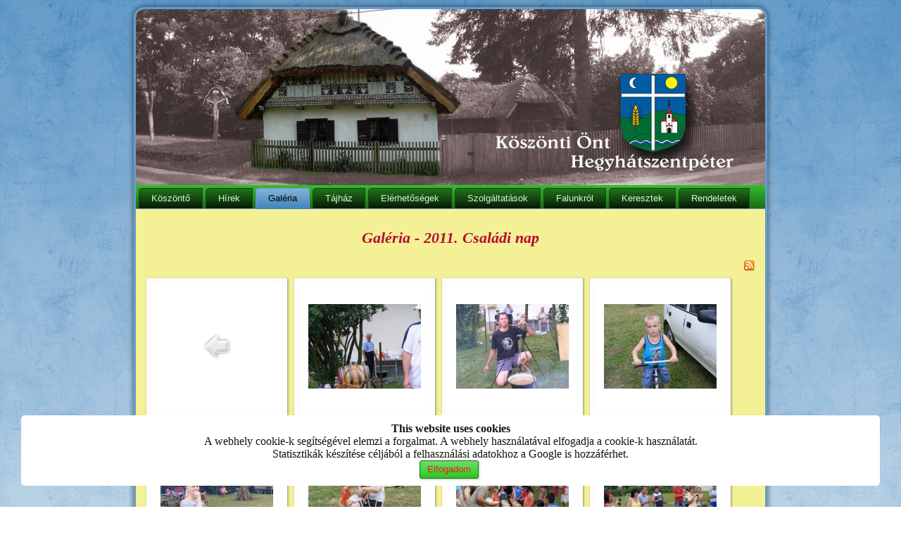

--- FILE ---
content_type: text/html; charset=utf-8
request_url: http://hegyhatszentpeter.hu/index.php/kepgaleria/category/12-2011-csaladi-nap
body_size: 5103
content:
<!DOCTYPE html>
<html dir="ltr" lang="hu-hu">

<head>
    <base href="http://hegyhatszentpeter.hu/index.php/kepgaleria/category/12-2011-csaladi-nap" />
	<meta http-equiv="content-type" content="text/html; charset=utf-8" />
	<meta name="generator" content="Joomla! - Open Source Content Management" />
	<title>Galéria</title>
	<link href="/media/com_phocagallery/css/main/phocagallery.css" rel="stylesheet" type="text/css" />
	<link href="/media/com_phocagallery/css/main/rating.css" rel="stylesheet" type="text/css" />
	<link href="/media/com_phocagallery/css/custom/default.css" rel="stylesheet" type="text/css" />
	<link href="/media/system/css/modal.css?6adc39f09c5cf91185e05648c416830c" rel="stylesheet" type="text/css" />
	<link href="/media/com_phocagallery/js/boxplus/css/boxplus.css" rel="stylesheet" type="text/css" />
	<link href="/media/com_phocagallery/js/boxplus/css/boxplus.lightsquare.css" rel="stylesheet" type="text/css" title="boxplus-lightsquare" />
	<link href="http://hegyhatszentpeter.hu/plugins/system/fmalertcookies/assets/css/bootstrap.min.css" rel="stylesheet" type="text/css" />
	<link href="http://hegyhatszentpeter.hu/plugins/system/fmalertcookies/assets/css/custom.css" rel="stylesheet" type="text/css" />
	<script type="application/json" class="joomla-script-options new">{"csrf.token":"a029dcf58e1fa9816424a5acfa55e8d3","system.paths":{"root":"","base":""}}</script>
	<script src="/media/system/js/mootools-core.js?6adc39f09c5cf91185e05648c416830c" type="text/javascript"></script>
	<script src="/media/system/js/core.js?6adc39f09c5cf91185e05648c416830c" type="text/javascript"></script>
	<script src="/media/system/js/mootools-more.js?6adc39f09c5cf91185e05648c416830c" type="text/javascript"></script>
	<script src="/media/system/js/modal.js?6adc39f09c5cf91185e05648c416830c" type="text/javascript"></script>
	<script src="/media/jui/js/jquery.min.js?6adc39f09c5cf91185e05648c416830c" type="text/javascript"></script>
	<script src="/media/jui/js/jquery-noconflict.js?6adc39f09c5cf91185e05648c416830c" type="text/javascript"></script>
	<script src="/media/jui/js/jquery-migrate.min.js?6adc39f09c5cf91185e05648c416830c" type="text/javascript"></script>
	<script src="/media/com_phocagallery/js/boxplus/boxplus.js" type="text/javascript"></script>
	<script src="/media/com_phocagallery/js/boxplus/boxplus.lang.js?lang=hu-HU" type="text/javascript"></script>
	<script src="/media/jui/js/bootstrap.min.js?6adc39f09c5cf91185e05648c416830c" type="text/javascript"></script>
	<script type="text/javascript">

		jQuery(function($) {
			SqueezeBox.initialize({});
			initSqueezeBox();
			$(document).on('subform-row-add', initSqueezeBox);

			function initSqueezeBox(event, container)
			{
				SqueezeBox.assign($(container || document).find('a.pg-modal-button').get(), {
					parse: 'rel'
				});
			}
		});

		window.jModalClose = function () {
			SqueezeBox.close();
		};

		// Add extra modal close functionality for tinyMCE-based editors
		document.onreadystatechange = function () {
			if (document.readyState == 'interactive' && typeof tinyMCE != 'undefined' && tinyMCE)
			{
				if (typeof window.jModalClose_no_tinyMCE === 'undefined')
				{
					window.jModalClose_no_tinyMCE = typeof(jModalClose) == 'function'  ?  jModalClose  :  false;

					jModalClose = function () {
						if (window.jModalClose_no_tinyMCE) window.jModalClose_no_tinyMCE.apply(this, arguments);
						tinyMCE.activeEditor.windowManager.close();
					};
				}

				if (typeof window.SqueezeBoxClose_no_tinyMCE === 'undefined')
				{
					if (typeof(SqueezeBox) == 'undefined')  SqueezeBox = {};
					window.SqueezeBoxClose_no_tinyMCE = typeof(SqueezeBox.close) == 'function'  ?  SqueezeBox.close  :  false;

					SqueezeBox.close = function () {
						if (window.SqueezeBoxClose_no_tinyMCE)  window.SqueezeBoxClose_no_tinyMCE.apply(this, arguments);
						tinyMCE.activeEditor.windowManager.close();
					};
				}
			}
		};
		window.addEvent("domready", function () {new boxplus($$("a.phocagallerycboxplus"),{"theme":"lightsquare","autocenter":1,"autofit":1,"slideshow":0,"loop":0,"captions":"none","thumbs":"inside","width":680,"height":560,"duration":250,"transition":"linear","contextmenu":1, phocamethod:1});new boxplus($$("a.phocagallerycboxplusi"),{"theme":"lightsquare","autocenter":1,"autofit":1,"slideshow":0,"loop":0,"captions":"none","thumbs":"hide","width":680,"height":560,"duration":250,"transition":"linear","contextmenu":1, phocamethod:1});new boxplus($$("a.phocagallerycboxpluso"),{"theme":"lightsquare","autocenter":1,"autofit": false,"slideshow": false,"loop":false,"captions":"none","thumbs":"hide","width":680,"height":560,"duration":0,"transition":"linear","contextmenu":false, phocamethod:2});});jQuery(function($){ initTooltips(); $("body").on("subform-row-add", initTooltips); function initTooltips (event, container) { container = container || document;$(container).find(".hasTooltip").tooltip({"html": true,"container": "body"});} });
	</script>
	<!--[if lt IE 9]><link rel="stylesheet" href="/media/com_phocagallery/js/boxplus/css/boxplus.ie8.css" type="text/css" /><![endif]-->
	<!--[if lt IE 8]><link rel="stylesheet" href="/media/com_phocagallery/js/boxplus/css/boxplus.ie7.css" type="text/css" /><![endif]-->
	<style type="text/css">
#phocagallery img {
   max-width: none;

}

#phocagallery {
   margin: 0 auto; text-align: center;
}

#pg-msnr-container {
   margin: 0 auto;
}
.pg-cv-box {
   height: 180px;
   width: 180px;
}
.pg-cv-box-stat {
   height: 200px;
   width: 180px;
}
.pg-cv-box-img {
   height: 180px;
   width: 180px;
}
</style>

    <link rel="stylesheet" href="/templates/system/css/system.css" />
    <link rel="stylesheet" href="/templates/system/css/general.css" />

    <!-- Created by Artisteer v4.3.0.60745 -->
    
    
    <meta name="viewport" content="initial-scale = 1.0, maximum-scale = 1.0, user-scalable = no, width = device-width" />

    <!--[if lt IE 9]><script src="https://html5shiv.googlecode.com/svn/trunk/html5.js"></script><![endif]-->
    <link rel="stylesheet" href="/templates/hszentpeter/css/template.css" media="screen" type="text/css" />
    <!--[if lte IE 7]><link rel="stylesheet" href="/templates/hszentpeter/css/template.ie7.css" media="screen" /><![endif]-->
    <link rel="stylesheet" href="/templates/hszentpeter/css/template.responsive.css" media="all" type="text/css" />


    <script>if ('undefined' != typeof jQuery) document._artxJQueryBackup = jQuery;</script>
    <script src="/templates/hszentpeter/jquery.js"></script>
    <script>jQuery.noConflict();</script>

    <script src="/templates/hszentpeter/script.js"></script>
    <script src="/templates/hszentpeter/script.responsive.js"></script>
    <script src="/templates/hszentpeter/modules.js"></script>
        <script>if (document._artxJQueryBackup) jQuery = document._artxJQueryBackup;</script>
<!-- Guidebot -->
<script id="guidebot" src="https://guidebot.org/guidebot.js?apikey=94b7f8d1-15b8-4582-933c-5ca4b0f35821" defer></script>
<!-- /Guidebot -->

		<!-- Guidebot -->
		<script id="guidebot" src="https://guidebot.org/guidebot.js?apikey=  94b7f8d1-15b8-4582-933c-5ca4b0f35821" defer></script>
		<!-- /Guidebot -->
		</head>
<body>

<div id="art-main">
    <div class="art-sheet clearfix">
<header class="art-header">
    <div class="art-shapes">
        
            </div>

<h1 class="art-headline">
    <a href="/"></a>
</h1>





                
                    
</header>
<nav class="art-nav">
    
<ul class="art-hmenu"><li class="item-120"><a href="/index.php/koszonto">Köszöntő</a></li><li class="item-129"><a href="/index.php">Hírek</a></li><li class="item-119 current active"><a class=" active" href="/index.php/kepgaleria">Galéria</a></li><li class="item-122"><a href="/index.php/tajhaz">Tájház</a></li><li class="item-126"><a href="/index.php/elerhetosegek">Elérhetőségek</a></li><li class="item-127 deeper parent"><a href="/index.php/szolgaltatasok">Szolgáltatások</a><ul><li class="item-123"><a href="/index.php/szolgaltatasok/vallalkozasok">Vállalkozások</a></li></ul></li><li class="item-128 deeper parent"><a href="#">Falunkról</a><ul><li class="item-121"><a href="/index.php/falunkrol/cimer">Címer</a></li><li class="item-125"><a href="/index.php/falunkrol/falutortenet">Falutörténet</a></li></ul></li><li class="item-124"><a href="/index.php/keresztek">Keresztek</a></li><li class="item-130"><a href="/index.php/rendeletek">Rendeletek</a></li></ul> 
    </nav>
<div class="art-layout-wrapper">
                <div class="art-content-layout">
                    <div class="art-content-layout-row">
                        <div class="art-layout-cell art-content">
<article class="art-post art-messages"><div class="art-postcontent clearfix">
<div id="system-message-container">
</div></div></article><article class="art-post"><div class="art-postcontent clearfix"><div id="phocagallery" class="pg-category-view pg-cv"><div class="page-header"><h1>Galéria - 2011. Családi nap</h1></div><div id="pg-icons"><a href="/index.php/kepgaleria/category/12-2011-csaladi-nap?format=feed" title="RSS"><img src="/media/com_phocagallery/images/icon-feed.png" alt="RSS" /></a></div><div style="clear:both"></div><div id="pg-msnr-container" class="pg-msnr-container">

<div class="pg-cv-box item pg-grid-sizer">
 <div class="pg-cv-box-img pg-box1">
  <div class="pg-box2">
   <div class="pg-box3">
<a class="" href="/index.php/kepgaleria" ><img src="/media/com_phocagallery/images/icon-up-images.png" alt="Vissza" itemprop="thumbnail" /></a>
</div></div></div>
<div class="pg-box-img-bottom">
</div>
</div>


<div class="pg-cv-box item pg-grid-sizer">
 <div class="pg-cv-box-img pg-box1">
  <div class="pg-box2">
   <div class="pg-box3">
<a class="phocagallerycboxplus" title="2011. Nőnap" href="/images/phocagallery/2011_jonap/thumbs/phoca_thumb_l_DSCF3804.JPG" rel="phocagallerycboxplus"  ><img src="/images/phocagallery/2011_jonap/thumbs/phoca_thumb_m_DSCF3804.JPG" alt="" class="pg-image img img-responsive c-Image c-Image--shaded" itemprop="thumbnail" /></a>
</div></div></div>
<div class="pg-box-img-bottom">
</div>
</div>


<div class="pg-cv-box item pg-grid-sizer">
 <div class="pg-cv-box-img pg-box1">
  <div class="pg-box2">
   <div class="pg-box3">
<a class="phocagallerycboxplus" title="2011. Nőnap" href="/images/phocagallery/2011_jonap/thumbs/phoca_thumb_l_DSCF3806.JPG" rel="phocagallerycboxplus"  ><img src="/images/phocagallery/2011_jonap/thumbs/phoca_thumb_m_DSCF3806.JPG" alt="" class="pg-image img img-responsive c-Image c-Image--shaded" itemprop="thumbnail" /></a>
</div></div></div>
<div class="pg-box-img-bottom">
</div>
</div>


<div class="pg-cv-box item pg-grid-sizer">
 <div class="pg-cv-box-img pg-box1">
  <div class="pg-box2">
   <div class="pg-box3">
<a class="phocagallerycboxplus" title="2011. Nőnap" href="/images/phocagallery/2011_jonap/thumbs/phoca_thumb_l_DSCF3807.JPG" rel="phocagallerycboxplus"  ><img src="/images/phocagallery/2011_jonap/thumbs/phoca_thumb_m_DSCF3807.JPG" alt="" class="pg-image img img-responsive c-Image c-Image--shaded" itemprop="thumbnail" /></a>
</div></div></div>
<div class="pg-box-img-bottom">
</div>
</div>


<div class="pg-cv-box item pg-grid-sizer">
 <div class="pg-cv-box-img pg-box1">
  <div class="pg-box2">
   <div class="pg-box3">
<a class="phocagallerycboxplus" title="2011. Nőnap" href="/images/phocagallery/2011_jonap/thumbs/phoca_thumb_l_DSCF3808.JPG" rel="phocagallerycboxplus"  ><img src="/images/phocagallery/2011_jonap/thumbs/phoca_thumb_m_DSCF3808.JPG" alt="" class="pg-image img img-responsive c-Image c-Image--shaded" itemprop="thumbnail" /></a>
</div></div></div>
<div class="pg-box-img-bottom">
</div>
</div>


<div class="pg-cv-box item pg-grid-sizer">
 <div class="pg-cv-box-img pg-box1">
  <div class="pg-box2">
   <div class="pg-box3">
<a class="phocagallerycboxplus" title="2011. Nőnap" href="/images/phocagallery/2011_jonap/thumbs/phoca_thumb_l_DSCF3810.JPG" rel="phocagallerycboxplus"  ><img src="/images/phocagallery/2011_jonap/thumbs/phoca_thumb_m_DSCF3810.JPG" alt="" class="pg-image img img-responsive c-Image c-Image--shaded" itemprop="thumbnail" /></a>
</div></div></div>
<div class="pg-box-img-bottom">
</div>
</div>


<div class="pg-cv-box item pg-grid-sizer">
 <div class="pg-cv-box-img pg-box1">
  <div class="pg-box2">
   <div class="pg-box3">
<a class="phocagallerycboxplus" title="2011. Nőnap" href="/images/phocagallery/2011_jonap/thumbs/phoca_thumb_l_DSCF3815.JPG" rel="phocagallerycboxplus"  ><img src="/images/phocagallery/2011_jonap/thumbs/phoca_thumb_m_DSCF3815.JPG" alt="" class="pg-image img img-responsive c-Image c-Image--shaded" itemprop="thumbnail" /></a>
</div></div></div>
<div class="pg-box-img-bottom">
</div>
</div>


<div class="pg-cv-box item pg-grid-sizer">
 <div class="pg-cv-box-img pg-box1">
  <div class="pg-box2">
   <div class="pg-box3">
<a class="phocagallerycboxplus" title="2011. Nőnap" href="/images/phocagallery/2011_jonap/thumbs/phoca_thumb_l_DSCF3816.JPG" rel="phocagallerycboxplus"  ><img src="/images/phocagallery/2011_jonap/thumbs/phoca_thumb_m_DSCF3816.JPG" alt="" class="pg-image img img-responsive c-Image c-Image--shaded" itemprop="thumbnail" /></a>
</div></div></div>
<div class="pg-box-img-bottom">
</div>
</div>


<div class="pg-cv-box item pg-grid-sizer">
 <div class="pg-cv-box-img pg-box1">
  <div class="pg-box2">
   <div class="pg-box3">
<a class="phocagallerycboxplus" title="2011. Nőnap" href="/images/phocagallery/2011_jonap/thumbs/phoca_thumb_l_DSCF3817.JPG" rel="phocagallerycboxplus"  ><img src="/images/phocagallery/2011_jonap/thumbs/phoca_thumb_m_DSCF3817.JPG" alt="" class="pg-image img img-responsive c-Image c-Image--shaded" itemprop="thumbnail" /></a>
</div></div></div>
<div class="pg-box-img-bottom">
</div>
</div>


<div class="pg-cv-box item pg-grid-sizer">
 <div class="pg-cv-box-img pg-box1">
  <div class="pg-box2">
   <div class="pg-box3">
<a class="phocagallerycboxplus" title="2011. Nőnap" href="/images/phocagallery/2011_jonap/thumbs/phoca_thumb_l_DSCF3819.JPG" rel="phocagallerycboxplus"  ><img src="/images/phocagallery/2011_jonap/thumbs/phoca_thumb_m_DSCF3819.JPG" alt="" class="pg-image img img-responsive c-Image c-Image--shaded" itemprop="thumbnail" /></a>
</div></div></div>
<div class="pg-box-img-bottom">
</div>
</div>


<div class="pg-cv-box item pg-grid-sizer">
 <div class="pg-cv-box-img pg-box1">
  <div class="pg-box2">
   <div class="pg-box3">
<a class="phocagallerycboxplus" title="2011. Nőnap" href="/images/phocagallery/2011_jonap/thumbs/phoca_thumb_l_DSCF3822.JPG" rel="phocagallerycboxplus"  ><img src="/images/phocagallery/2011_jonap/thumbs/phoca_thumb_m_DSCF3822.JPG" alt="" class="pg-image img img-responsive c-Image c-Image--shaded" itemprop="thumbnail" /></a>
</div></div></div>
<div class="pg-box-img-bottom">
</div>
</div>


<div class="pg-cv-box item pg-grid-sizer">
 <div class="pg-cv-box-img pg-box1">
  <div class="pg-box2">
   <div class="pg-box3">
<a class="phocagallerycboxplus" title="2011. Nőnap" href="/images/phocagallery/2011_jonap/thumbs/phoca_thumb_l_DSCF3824.JPG" rel="phocagallerycboxplus"  ><img src="/images/phocagallery/2011_jonap/thumbs/phoca_thumb_m_DSCF3824.JPG" alt="" class="pg-image img img-responsive c-Image c-Image--shaded" itemprop="thumbnail" /></a>
</div></div></div>
<div class="pg-box-img-bottom">
</div>
</div>


<div class="pg-cv-box item pg-grid-sizer">
 <div class="pg-cv-box-img pg-box1">
  <div class="pg-box2">
   <div class="pg-box3">
<a class="phocagallerycboxplus" title="2011. Nőnap" href="/images/phocagallery/2011_jonap/thumbs/phoca_thumb_l_DSCF3826.JPG" rel="phocagallerycboxplus"  ><img src="/images/phocagallery/2011_jonap/thumbs/phoca_thumb_m_DSCF3826.JPG" alt="" class="pg-image img img-responsive c-Image c-Image--shaded" itemprop="thumbnail" /></a>
</div></div></div>
<div class="pg-box-img-bottom">
</div>
</div>


<div class="pg-cv-box item pg-grid-sizer">
 <div class="pg-cv-box-img pg-box1">
  <div class="pg-box2">
   <div class="pg-box3">
<a class="phocagallerycboxplus" title="2011. Nőnap" href="/images/phocagallery/2011_jonap/thumbs/phoca_thumb_l_DSCF3827.JPG" rel="phocagallerycboxplus"  ><img src="/images/phocagallery/2011_jonap/thumbs/phoca_thumb_m_DSCF3827.JPG" alt="" class="pg-image img img-responsive c-Image c-Image--shaded" itemprop="thumbnail" /></a>
</div></div></div>
<div class="pg-box-img-bottom">
</div>
</div>


<div class="pg-cv-box item pg-grid-sizer">
 <div class="pg-cv-box-img pg-box1">
  <div class="pg-box2">
   <div class="pg-box3">
<a class="phocagallerycboxplus" title="2011. Nőnap" href="/images/phocagallery/2011_jonap/thumbs/phoca_thumb_l_DSCF3837.JPG" rel="phocagallerycboxplus"  ><img src="/images/phocagallery/2011_jonap/thumbs/phoca_thumb_m_DSCF3837.JPG" alt="" class="pg-image img img-responsive c-Image c-Image--shaded" itemprop="thumbnail" /></a>
</div></div></div>
<div class="pg-box-img-bottom">
</div>
</div>


<div class="pg-cv-box item pg-grid-sizer">
 <div class="pg-cv-box-img pg-box1">
  <div class="pg-box2">
   <div class="pg-box3">
<a class="phocagallerycboxplus" title="2011. Nőnap" href="/images/phocagallery/2011_jonap/thumbs/phoca_thumb_l_DSCF3840.JPG" rel="phocagallerycboxplus"  ><img src="/images/phocagallery/2011_jonap/thumbs/phoca_thumb_m_DSCF3840.JPG" alt="" class="pg-image img img-responsive c-Image c-Image--shaded" itemprop="thumbnail" /></a>
</div></div></div>
<div class="pg-box-img-bottom">
</div>
</div>


<div class="pg-cv-box item pg-grid-sizer">
 <div class="pg-cv-box-img pg-box1">
  <div class="pg-box2">
   <div class="pg-box3">
<a class="phocagallerycboxplus" title="2011. Nőnap" href="/images/phocagallery/2011_jonap/thumbs/phoca_thumb_l_DSCF3842.JPG" rel="phocagallerycboxplus"  ><img src="/images/phocagallery/2011_jonap/thumbs/phoca_thumb_m_DSCF3842.JPG" alt="" class="pg-image img img-responsive c-Image c-Image--shaded" itemprop="thumbnail" /></a>
</div></div></div>
<div class="pg-box-img-bottom">
</div>
</div>


<div class="pg-cv-box item pg-grid-sizer">
 <div class="pg-cv-box-img pg-box1">
  <div class="pg-box2">
   <div class="pg-box3">
<a class="phocagallerycboxplus" title="2011. Nőnap" href="/images/phocagallery/2011_jonap/thumbs/phoca_thumb_l_DSCF3843.JPG" rel="phocagallerycboxplus"  ><img src="/images/phocagallery/2011_jonap/thumbs/phoca_thumb_m_DSCF3843.JPG" alt="" class="pg-image img img-responsive c-Image c-Image--shaded" itemprop="thumbnail" /></a>
</div></div></div>
<div class="pg-box-img-bottom">
</div>
</div>


<div class="pg-cv-box item pg-grid-sizer">
 <div class="pg-cv-box-img pg-box1">
  <div class="pg-box2">
   <div class="pg-box3">
<a class="phocagallerycboxplus" title="2011. Nőnap" href="/images/phocagallery/2011_jonap/thumbs/phoca_thumb_l_DSCF3844.JPG" rel="phocagallerycboxplus"  ><img src="/images/phocagallery/2011_jonap/thumbs/phoca_thumb_m_DSCF3844.JPG" alt="" class="pg-image img img-responsive c-Image c-Image--shaded" itemprop="thumbnail" /></a>
</div></div></div>
<div class="pg-box-img-bottom">
</div>
</div>


<div class="pg-cv-box item pg-grid-sizer">
 <div class="pg-cv-box-img pg-box1">
  <div class="pg-box2">
   <div class="pg-box3">
<a class="phocagallerycboxplus" title="2011. Nőnap" href="/images/phocagallery/2011_jonap/thumbs/phoca_thumb_l_DSCF3847.JPG" rel="phocagallerycboxplus"  ><img src="/images/phocagallery/2011_jonap/thumbs/phoca_thumb_m_DSCF3847.JPG" alt="" class="pg-image img img-responsive c-Image c-Image--shaded" itemprop="thumbnail" /></a>
</div></div></div>
<div class="pg-box-img-bottom">
</div>
</div>


<div class="pg-cv-box item pg-grid-sizer">
 <div class="pg-cv-box-img pg-box1">
  <div class="pg-box2">
   <div class="pg-box3">
<a class="phocagallerycboxplus" title="2011. Nőnap" href="/images/phocagallery/2011_jonap/thumbs/phoca_thumb_l_DSCF3850.JPG" rel="phocagallerycboxplus"  ><img src="/images/phocagallery/2011_jonap/thumbs/phoca_thumb_m_DSCF3850.JPG" alt="" class="pg-image img img-responsive c-Image c-Image--shaded" itemprop="thumbnail" /></a>
</div></div></div>
<div class="pg-box-img-bottom">
</div>
</div>


<div class="pg-cv-box item pg-grid-sizer">
 <div class="pg-cv-box-img pg-box1">
  <div class="pg-box2">
   <div class="pg-box3">
<a class="phocagallerycboxplus" title="2011. Nőnap" href="/images/phocagallery/2011_jonap/thumbs/phoca_thumb_l_DSCF3855.JPG" rel="phocagallerycboxplus"  ><img src="/images/phocagallery/2011_jonap/thumbs/phoca_thumb_m_DSCF3855.JPG" alt="" class="pg-image img img-responsive c-Image c-Image--shaded" itemprop="thumbnail" /></a>
</div></div></div>
<div class="pg-box-img-bottom">
</div>
</div>


<div class="pg-cv-box item pg-grid-sizer">
 <div class="pg-cv-box-img pg-box1">
  <div class="pg-box2">
   <div class="pg-box3">
<a class="phocagallerycboxplus" title="2011. Nőnap" href="/images/phocagallery/2011_jonap/thumbs/phoca_thumb_l_DSCF3867.JPG" rel="phocagallerycboxplus"  ><img src="/images/phocagallery/2011_jonap/thumbs/phoca_thumb_m_DSCF3867.JPG" alt="" class="pg-image img img-responsive c-Image c-Image--shaded" itemprop="thumbnail" /></a>
</div></div></div>
<div class="pg-box-img-bottom">
</div>
</div>


<div class="pg-cv-box item pg-grid-sizer">
 <div class="pg-cv-box-img pg-box1">
  <div class="pg-box2">
   <div class="pg-box3">
<a class="phocagallerycboxplus" title="2011. Nőnap" href="/images/phocagallery/2011_jonap/thumbs/phoca_thumb_l_DSCF3869.JPG" rel="phocagallerycboxplus"  ><img src="/images/phocagallery/2011_jonap/thumbs/phoca_thumb_m_DSCF3869.JPG" alt="" class="pg-image img img-responsive c-Image c-Image--shaded" itemprop="thumbnail" /></a>
</div></div></div>
<div class="pg-box-img-bottom">
</div>
</div>


<div class="pg-cv-box item pg-grid-sizer">
 <div class="pg-cv-box-img pg-box1">
  <div class="pg-box2">
   <div class="pg-box3">
<a class="phocagallerycboxplus" title="2011. Nőnap" href="/images/phocagallery/2011_jonap/thumbs/phoca_thumb_l_DSCF3872.JPG" rel="phocagallerycboxplus"  ><img src="/images/phocagallery/2011_jonap/thumbs/phoca_thumb_m_DSCF3872.JPG" alt="" class="pg-image img img-responsive c-Image c-Image--shaded" itemprop="thumbnail" /></a>
</div></div></div>
<div class="pg-box-img-bottom">
</div>
</div>


<div class="pg-cv-box item pg-grid-sizer">
 <div class="pg-cv-box-img pg-box1">
  <div class="pg-box2">
   <div class="pg-box3">
<a class="phocagallerycboxplus" title="2011. Nőnap" href="/images/phocagallery/2011_jonap/thumbs/phoca_thumb_l_DSCF3873.JPG" rel="phocagallerycboxplus"  ><img src="/images/phocagallery/2011_jonap/thumbs/phoca_thumb_m_DSCF3873.JPG" alt="" class="pg-image img img-responsive c-Image c-Image--shaded" itemprop="thumbnail" /></a>
</div></div></div>
<div class="pg-box-img-bottom">
</div>
</div>


<div class="pg-cv-box item pg-grid-sizer">
 <div class="pg-cv-box-img pg-box1">
  <div class="pg-box2">
   <div class="pg-box3">
<a class="phocagallerycboxplus" title="2011. Nőnap" href="/images/phocagallery/2011_jonap/thumbs/phoca_thumb_l_DSCF3874.JPG" rel="phocagallerycboxplus"  ><img src="/images/phocagallery/2011_jonap/thumbs/phoca_thumb_m_DSCF3874.JPG" alt="" class="pg-image img img-responsive c-Image c-Image--shaded" itemprop="thumbnail" /></a>
</div></div></div>
<div class="pg-box-img-bottom">
</div>
</div>


<div class="pg-cv-box item pg-grid-sizer">
 <div class="pg-cv-box-img pg-box1">
  <div class="pg-box2">
   <div class="pg-box3">
<a class="phocagallerycboxplus" title="2011. Nőnap" href="/images/phocagallery/2011_jonap/thumbs/phoca_thumb_l_DSCF3875.JPG" rel="phocagallerycboxplus"  ><img src="/images/phocagallery/2011_jonap/thumbs/phoca_thumb_m_DSCF3875.JPG" alt="" class="pg-image img img-responsive c-Image c-Image--shaded" itemprop="thumbnail" /></a>
</div></div></div>
<div class="pg-box-img-bottom">
</div>
</div>


<div class="pg-cv-box item pg-grid-sizer">
 <div class="pg-cv-box-img pg-box1">
  <div class="pg-box2">
   <div class="pg-box3">
<a class="phocagallerycboxplus" title="2011. Nőnap" href="/images/phocagallery/2011_jonap/thumbs/phoca_thumb_l_DSCF3876.JPG" rel="phocagallerycboxplus"  ><img src="/images/phocagallery/2011_jonap/thumbs/phoca_thumb_m_DSCF3876.JPG" alt="" class="pg-image img img-responsive c-Image c-Image--shaded" itemprop="thumbnail" /></a>
</div></div></div>
<div class="pg-box-img-bottom">
</div>
</div>


<div class="pg-cv-box item pg-grid-sizer">
 <div class="pg-cv-box-img pg-box1">
  <div class="pg-box2">
   <div class="pg-box3">
<a class="phocagallerycboxplus" title="2011. Nőnap" href="/images/phocagallery/2011_jonap/thumbs/phoca_thumb_l_DSCF3877.JPG" rel="phocagallerycboxplus"  ><img src="/images/phocagallery/2011_jonap/thumbs/phoca_thumb_m_DSCF3877.JPG" alt="" class="pg-image img img-responsive c-Image c-Image--shaded" itemprop="thumbnail" /></a>
</div></div></div>
<div class="pg-box-img-bottom">
</div>
</div>


<div class="pg-cv-box item pg-grid-sizer">
 <div class="pg-cv-box-img pg-box1">
  <div class="pg-box2">
   <div class="pg-box3">
<a class="phocagallerycboxplus" title="2011. Nőnap" href="/images/phocagallery/2011_jonap/thumbs/phoca_thumb_l_DSCF3878.JPG" rel="phocagallerycboxplus"  ><img src="/images/phocagallery/2011_jonap/thumbs/phoca_thumb_m_DSCF3878.JPG" alt="" class="pg-image img img-responsive c-Image c-Image--shaded" itemprop="thumbnail" /></a>
</div></div></div>
<div class="pg-box-img-bottom">
</div>
</div>


<div class="pg-cv-box item pg-grid-sizer">
 <div class="pg-cv-box-img pg-box1">
  <div class="pg-box2">
   <div class="pg-box3">
<a class="phocagallerycboxplus" title="2011. Nőnap" href="/images/phocagallery/2011_jonap/thumbs/phoca_thumb_l_DSCF3882.JPG" rel="phocagallerycboxplus"  ><img src="/images/phocagallery/2011_jonap/thumbs/phoca_thumb_m_DSCF3882.JPG" alt="" class="pg-image img img-responsive c-Image c-Image--shaded" itemprop="thumbnail" /></a>
</div></div></div>
<div class="pg-box-img-bottom">
</div>
</div>


<div class="pg-cv-box item pg-grid-sizer">
 <div class="pg-cv-box-img pg-box1">
  <div class="pg-box2">
   <div class="pg-box3">
<a class="phocagallerycboxplus" title="2011. Nőnap" href="/images/phocagallery/2011_jonap/thumbs/phoca_thumb_l_DSCF3883.JPG" rel="phocagallerycboxplus"  ><img src="/images/phocagallery/2011_jonap/thumbs/phoca_thumb_m_DSCF3883.JPG" alt="" class="pg-image img img-responsive c-Image c-Image--shaded" itemprop="thumbnail" /></a>
</div></div></div>
<div class="pg-box-img-bottom">
</div>
</div>


<div class="pg-cv-box item pg-grid-sizer">
 <div class="pg-cv-box-img pg-box1">
  <div class="pg-box2">
   <div class="pg-box3">
<a class="phocagallerycboxplus" title="2011. Nőnap" href="/images/phocagallery/2011_jonap/thumbs/phoca_thumb_l_DSCF3884.JPG" rel="phocagallerycboxplus"  ><img src="/images/phocagallery/2011_jonap/thumbs/phoca_thumb_m_DSCF3884.JPG" alt="" class="pg-image img img-responsive c-Image c-Image--shaded" itemprop="thumbnail" /></a>
</div></div></div>
<div class="pg-box-img-bottom">
</div>
</div>


<div class="pg-cv-box item pg-grid-sizer">
 <div class="pg-cv-box-img pg-box1">
  <div class="pg-box2">
   <div class="pg-box3">
<a class="phocagallerycboxplus" title="2011. Nőnap" href="/images/phocagallery/2011_jonap/thumbs/phoca_thumb_l_DSCF3885.JPG" rel="phocagallerycboxplus"  ><img src="/images/phocagallery/2011_jonap/thumbs/phoca_thumb_m_DSCF3885.JPG" alt="" class="pg-image img img-responsive c-Image c-Image--shaded" itemprop="thumbnail" /></a>
</div></div></div>
<div class="pg-box-img-bottom">
</div>
</div>


<div class="pg-cv-box item pg-grid-sizer">
 <div class="pg-cv-box-img pg-box1">
  <div class="pg-box2">
   <div class="pg-box3">
<a class="phocagallerycboxplus" title="2011. Nőnap" href="/images/phocagallery/2011_jonap/thumbs/phoca_thumb_l_DSCF3887.JPG" rel="phocagallerycboxplus"  ><img src="/images/phocagallery/2011_jonap/thumbs/phoca_thumb_m_DSCF3887.JPG" alt="" class="pg-image img img-responsive c-Image c-Image--shaded" itemprop="thumbnail" /></a>
</div></div></div>
<div class="pg-box-img-bottom">
</div>
</div>


<div class="pg-cv-box item pg-grid-sizer">
 <div class="pg-cv-box-img pg-box1">
  <div class="pg-box2">
   <div class="pg-box3">
<a class="phocagallerycboxplus" title="2011. Nőnap" href="/images/phocagallery/2011_jonap/thumbs/phoca_thumb_l_DSCF3888.JPG" rel="phocagallerycboxplus"  ><img src="/images/phocagallery/2011_jonap/thumbs/phoca_thumb_m_DSCF3888.JPG" alt="" class="pg-image img img-responsive c-Image c-Image--shaded" itemprop="thumbnail" /></a>
</div></div></div>
<div class="pg-box-img-bottom">
</div>
</div>


<div class="pg-cv-box item pg-grid-sizer">
 <div class="pg-cv-box-img pg-box1">
  <div class="pg-box2">
   <div class="pg-box3">
<a class="phocagallerycboxplus" title="2011. Nőnap" href="/images/phocagallery/2011_jonap/thumbs/phoca_thumb_l_DSCF3889.JPG" rel="phocagallerycboxplus"  ><img src="/images/phocagallery/2011_jonap/thumbs/phoca_thumb_m_DSCF3889.JPG" alt="" class="pg-image img img-responsive c-Image c-Image--shaded" itemprop="thumbnail" /></a>
</div></div></div>
<div class="pg-box-img-bottom">
</div>
</div>


<div class="pg-cv-box item pg-grid-sizer">
 <div class="pg-cv-box-img pg-box1">
  <div class="pg-box2">
   <div class="pg-box3">
<a class="phocagallerycboxplus" title="2011. Nőnap" href="/images/phocagallery/2011_jonap/thumbs/phoca_thumb_l_DSCF3892.JPG" rel="phocagallerycboxplus"  ><img src="/images/phocagallery/2011_jonap/thumbs/phoca_thumb_m_DSCF3892.JPG" alt="" class="pg-image img img-responsive c-Image c-Image--shaded" itemprop="thumbnail" /></a>
</div></div></div>
<div class="pg-box-img-bottom">
</div>
</div>


<div class="pg-cv-box item pg-grid-sizer">
 <div class="pg-cv-box-img pg-box1">
  <div class="pg-box2">
   <div class="pg-box3">
<a class="phocagallerycboxplus" title="2011. Nőnap" href="/images/phocagallery/2011_jonap/thumbs/phoca_thumb_l_DSCF3893.JPG" rel="phocagallerycboxplus"  ><img src="/images/phocagallery/2011_jonap/thumbs/phoca_thumb_m_DSCF3893.JPG" alt="" class="pg-image img img-responsive c-Image c-Image--shaded" itemprop="thumbnail" /></a>
</div></div></div>
<div class="pg-box-img-bottom">
</div>
</div>


<div class="pg-cv-box item pg-grid-sizer">
 <div class="pg-cv-box-img pg-box1">
  <div class="pg-box2">
   <div class="pg-box3">
<a class="phocagallerycboxplus" title="2011. Nőnap" href="/images/phocagallery/2011_jonap/thumbs/phoca_thumb_l_DSCF3895.JPG" rel="phocagallerycboxplus"  ><img src="/images/phocagallery/2011_jonap/thumbs/phoca_thumb_m_DSCF3895.JPG" alt="" class="pg-image img img-responsive c-Image c-Image--shaded" itemprop="thumbnail" /></a>
</div></div></div>
<div class="pg-box-img-bottom">
</div>
</div>


<div class="pg-cv-box item pg-grid-sizer">
 <div class="pg-cv-box-img pg-box1">
  <div class="pg-box2">
   <div class="pg-box3">
<a class="phocagallerycboxplus" title="2011. Nőnap" href="/images/phocagallery/2011_jonap/thumbs/phoca_thumb_l_DSCF3896.JPG" rel="phocagallerycboxplus"  ><img src="/images/phocagallery/2011_jonap/thumbs/phoca_thumb_m_DSCF3896.JPG" alt="" class="pg-image img img-responsive c-Image c-Image--shaded" itemprop="thumbnail" /></a>
</div></div></div>
<div class="pg-box-img-bottom">
</div>
</div>


<div class="pg-cv-box item pg-grid-sizer">
 <div class="pg-cv-box-img pg-box1">
  <div class="pg-box2">
   <div class="pg-box3">
<a class="phocagallerycboxplus" title="2011. Nőnap" href="/images/phocagallery/2011_jonap/thumbs/phoca_thumb_l_DSCF3897.JPG" rel="phocagallerycboxplus"  ><img src="/images/phocagallery/2011_jonap/thumbs/phoca_thumb_m_DSCF3897.JPG" alt="" class="pg-image img img-responsive c-Image c-Image--shaded" itemprop="thumbnail" /></a>
</div></div></div>
<div class="pg-box-img-bottom">
</div>
</div>


<div class="pg-cv-box item pg-grid-sizer">
 <div class="pg-cv-box-img pg-box1">
  <div class="pg-box2">
   <div class="pg-box3">
<a class="phocagallerycboxplus" title="2011. Nőnap" href="/images/phocagallery/2011_jonap/thumbs/phoca_thumb_l_DSCF3902.JPG" rel="phocagallerycboxplus"  ><img src="/images/phocagallery/2011_jonap/thumbs/phoca_thumb_m_DSCF3902.JPG" alt="" class="pg-image img img-responsive c-Image c-Image--shaded" itemprop="thumbnail" /></a>
</div></div></div>
<div class="pg-box-img-bottom">
</div>
</div>


<div class="pg-cv-box item pg-grid-sizer">
 <div class="pg-cv-box-img pg-box1">
  <div class="pg-box2">
   <div class="pg-box3">
<a class="phocagallerycboxplus" title="2011. Nőnap" href="/images/phocagallery/2011_jonap/thumbs/phoca_thumb_l_DSCF3904.JPG" rel="phocagallerycboxplus"  ><img src="/images/phocagallery/2011_jonap/thumbs/phoca_thumb_m_DSCF3904.JPG" alt="" class="pg-image img img-responsive c-Image c-Image--shaded" itemprop="thumbnail" /></a>
</div></div></div>
<div class="pg-box-img-bottom">
</div>
</div>


<div class="pg-cv-box item pg-grid-sizer">
 <div class="pg-cv-box-img pg-box1">
  <div class="pg-box2">
   <div class="pg-box3">
<a class="phocagallerycboxplus" title="2011. Nőnap" href="/images/phocagallery/2011_jonap/thumbs/phoca_thumb_l_DSCF3905.JPG" rel="phocagallerycboxplus"  ><img src="/images/phocagallery/2011_jonap/thumbs/phoca_thumb_m_DSCF3905.JPG" alt="" class="pg-image img img-responsive c-Image c-Image--shaded" itemprop="thumbnail" /></a>
</div></div></div>
<div class="pg-box-img-bottom">
</div>
</div>


<div class="pg-cv-box item pg-grid-sizer">
 <div class="pg-cv-box-img pg-box1">
  <div class="pg-box2">
   <div class="pg-box3">
<a class="phocagallerycboxplus" title="2011. Nőnap" href="/images/phocagallery/2011_jonap/thumbs/phoca_thumb_l_DSCF3911.JPG" rel="phocagallerycboxplus"  ><img src="/images/phocagallery/2011_jonap/thumbs/phoca_thumb_m_DSCF3911.JPG" alt="" class="pg-image img img-responsive c-Image c-Image--shaded" itemprop="thumbnail" /></a>
</div></div></div>
<div class="pg-box-img-bottom">
</div>
</div>


<div class="pg-cv-box item pg-grid-sizer">
 <div class="pg-cv-box-img pg-box1">
  <div class="pg-box2">
   <div class="pg-box3">
<a class="phocagallerycboxplus" title="2011. Nőnap" href="/images/phocagallery/2011_jonap/thumbs/phoca_thumb_l_DSCF3916.JPG" rel="phocagallerycboxplus"  ><img src="/images/phocagallery/2011_jonap/thumbs/phoca_thumb_m_DSCF3916.JPG" alt="" class="pg-image img img-responsive c-Image c-Image--shaded" itemprop="thumbnail" /></a>
</div></div></div>
<div class="pg-box-img-bottom">
</div>
</div>


<div class="pg-cv-box item pg-grid-sizer">
 <div class="pg-cv-box-img pg-box1">
  <div class="pg-box2">
   <div class="pg-box3">
<a class="phocagallerycboxplus" title="2011. Nőnap" href="/images/phocagallery/2011_jonap/thumbs/phoca_thumb_l_DSCF3919.JPG" rel="phocagallerycboxplus"  ><img src="/images/phocagallery/2011_jonap/thumbs/phoca_thumb_m_DSCF3919.JPG" alt="" class="pg-image img img-responsive c-Image c-Image--shaded" itemprop="thumbnail" /></a>
</div></div></div>
<div class="pg-box-img-bottom">
</div>
</div>


<div class="pg-cv-box item pg-grid-sizer">
 <div class="pg-cv-box-img pg-box1">
  <div class="pg-box2">
   <div class="pg-box3">
<a class="phocagallerycboxplus" title="2011. Nőnap" href="/images/phocagallery/2011_jonap/thumbs/phoca_thumb_l_DSCF3920.JPG" rel="phocagallerycboxplus"  ><img src="/images/phocagallery/2011_jonap/thumbs/phoca_thumb_m_DSCF3920.JPG" alt="" class="pg-image img img-responsive c-Image c-Image--shaded" itemprop="thumbnail" /></a>
</div></div></div>
<div class="pg-box-img-bottom">
</div>
</div>


<div class="pg-cv-box item pg-grid-sizer">
 <div class="pg-cv-box-img pg-box1">
  <div class="pg-box2">
   <div class="pg-box3">
<a class="phocagallerycboxplus" title="2011. Nőnap" href="/images/phocagallery/2011_jonap/thumbs/phoca_thumb_l_DSCF3922.JPG" rel="phocagallerycboxplus"  ><img src="/images/phocagallery/2011_jonap/thumbs/phoca_thumb_m_DSCF3922.JPG" alt="" class="pg-image img img-responsive c-Image c-Image--shaded" itemprop="thumbnail" /></a>
</div></div></div>
<div class="pg-box-img-bottom">
</div>
</div>


<div class="pg-cv-box item pg-grid-sizer">
 <div class="pg-cv-box-img pg-box1">
  <div class="pg-box2">
   <div class="pg-box3">
<a class="phocagallerycboxplus" title="2011. Nőnap" href="/images/phocagallery/2011_jonap/thumbs/phoca_thumb_l_DSCF3925.JPG" rel="phocagallerycboxplus"  ><img src="/images/phocagallery/2011_jonap/thumbs/phoca_thumb_m_DSCF3925.JPG" alt="" class="pg-image img img-responsive c-Image c-Image--shaded" itemprop="thumbnail" /></a>
</div></div></div>
<div class="pg-box-img-bottom">
</div>
</div>


<div class="pg-cv-box item pg-grid-sizer">
 <div class="pg-cv-box-img pg-box1">
  <div class="pg-box2">
   <div class="pg-box3">
<a class="phocagallerycboxplus" title="2011. Nőnap" href="/images/phocagallery/2011_jonap/thumbs/phoca_thumb_l_DSCF3926.JPG" rel="phocagallerycboxplus"  ><img src="/images/phocagallery/2011_jonap/thumbs/phoca_thumb_m_DSCF3926.JPG" alt="" class="pg-image img img-responsive c-Image c-Image--shaded" itemprop="thumbnail" /></a>
</div></div></div>
<div class="pg-box-img-bottom">
</div>
</div>


<div class="pg-cv-box item pg-grid-sizer">
 <div class="pg-cv-box-img pg-box1">
  <div class="pg-box2">
   <div class="pg-box3">
<a class="phocagallerycboxplus" title="2011. Nőnap" href="/images/phocagallery/2011_jonap/thumbs/phoca_thumb_l_DSCF3927.JPG" rel="phocagallerycboxplus"  ><img src="/images/phocagallery/2011_jonap/thumbs/phoca_thumb_m_DSCF3927.JPG" alt="" class="pg-image img img-responsive c-Image c-Image--shaded" itemprop="thumbnail" /></a>
</div></div></div>
<div class="pg-box-img-bottom">
</div>
</div>


<div class="pg-cv-box item pg-grid-sizer">
 <div class="pg-cv-box-img pg-box1">
  <div class="pg-box2">
   <div class="pg-box3">
<a class="phocagallerycboxplus" title="2011. Nőnap" href="/images/phocagallery/2011_jonap/thumbs/phoca_thumb_l_DSCF3928.JPG" rel="phocagallerycboxplus"  ><img src="/images/phocagallery/2011_jonap/thumbs/phoca_thumb_m_DSCF3928.JPG" alt="" class="pg-image img img-responsive c-Image c-Image--shaded" itemprop="thumbnail" /></a>
</div></div></div>
<div class="pg-box-img-bottom">
</div>
</div>


<div class="pg-cv-box item pg-grid-sizer">
 <div class="pg-cv-box-img pg-box1">
  <div class="pg-box2">
   <div class="pg-box3">
<a class="phocagallerycboxplus" title="2011. Nőnap" href="/images/phocagallery/2011_jonap/thumbs/phoca_thumb_l_DSCF3932.JPG" rel="phocagallerycboxplus"  ><img src="/images/phocagallery/2011_jonap/thumbs/phoca_thumb_m_DSCF3932.JPG" alt="" class="pg-image img img-responsive c-Image c-Image--shaded" itemprop="thumbnail" /></a>
</div></div></div>
<div class="pg-box-img-bottom">
</div>
</div>


<div class="pg-cv-box item pg-grid-sizer">
 <div class="pg-cv-box-img pg-box1">
  <div class="pg-box2">
   <div class="pg-box3">
<a class="phocagallerycboxplus" title="2011. Nőnap" href="/images/phocagallery/2011_jonap/thumbs/phoca_thumb_l_DSCF3935.JPG" rel="phocagallerycboxplus"  ><img src="/images/phocagallery/2011_jonap/thumbs/phoca_thumb_m_DSCF3935.JPG" alt="" class="pg-image img img-responsive c-Image c-Image--shaded" itemprop="thumbnail" /></a>
</div></div></div>
<div class="pg-box-img-bottom">
</div>
</div>


<div class="pg-cv-box item pg-grid-sizer">
 <div class="pg-cv-box-img pg-box1">
  <div class="pg-box2">
   <div class="pg-box3">
<a class="phocagallerycboxplus" title="2011. Nőnap" href="/images/phocagallery/2011_jonap/thumbs/phoca_thumb_l_DSCF3936.JPG" rel="phocagallerycboxplus"  ><img src="/images/phocagallery/2011_jonap/thumbs/phoca_thumb_m_DSCF3936.JPG" alt="" class="pg-image img img-responsive c-Image c-Image--shaded" itemprop="thumbnail" /></a>
</div></div></div>
<div class="pg-box-img-bottom">
</div>
</div>


<div class="pg-cv-box item pg-grid-sizer">
 <div class="pg-cv-box-img pg-box1">
  <div class="pg-box2">
   <div class="pg-box3">
<a class="phocagallerycboxplus" title="2011. Nőnap" href="/images/phocagallery/2011_jonap/thumbs/phoca_thumb_l_DSCF3945.JPG" rel="phocagallerycboxplus"  ><img src="/images/phocagallery/2011_jonap/thumbs/phoca_thumb_m_DSCF3945.JPG" alt="" class="pg-image img img-responsive c-Image c-Image--shaded" itemprop="thumbnail" /></a>
</div></div></div>
<div class="pg-box-img-bottom">
</div>
</div>


<div class="pg-cv-box item pg-grid-sizer">
 <div class="pg-cv-box-img pg-box1">
  <div class="pg-box2">
   <div class="pg-box3">
<a class="phocagallerycboxplus" title="2011. Nőnap" href="/images/phocagallery/2011_jonap/thumbs/phoca_thumb_l_DSCF3946.JPG" rel="phocagallerycboxplus"  ><img src="/images/phocagallery/2011_jonap/thumbs/phoca_thumb_m_DSCF3946.JPG" alt="" class="pg-image img img-responsive c-Image c-Image--shaded" itemprop="thumbnail" /></a>
</div></div></div>
<div class="pg-box-img-bottom">
</div>
</div>


<div class="pg-cv-box item pg-grid-sizer">
 <div class="pg-cv-box-img pg-box1">
  <div class="pg-box2">
   <div class="pg-box3">
<a class="phocagallerycboxplus" title="2011. Nőnap" href="/images/phocagallery/2011_jonap/thumbs/phoca_thumb_l_DSCF3949.JPG" rel="phocagallerycboxplus"  ><img src="/images/phocagallery/2011_jonap/thumbs/phoca_thumb_m_DSCF3949.JPG" alt="" class="pg-image img img-responsive c-Image c-Image--shaded" itemprop="thumbnail" /></a>
</div></div></div>
<div class="pg-box-img-bottom">
</div>
</div>


<div class="pg-cv-box item pg-grid-sizer">
 <div class="pg-cv-box-img pg-box1">
  <div class="pg-box2">
   <div class="pg-box3">
<a class="phocagallerycboxplus" title="2011. Nőnap" href="/images/phocagallery/2011_jonap/thumbs/phoca_thumb_l_DSCF3950.JPG" rel="phocagallerycboxplus"  ><img src="/images/phocagallery/2011_jonap/thumbs/phoca_thumb_m_DSCF3950.JPG" alt="" class="pg-image img img-responsive c-Image c-Image--shaded" itemprop="thumbnail" /></a>
</div></div></div>
<div class="pg-box-img-bottom">
</div>
</div>


<div class="pg-cv-box item pg-grid-sizer">
 <div class="pg-cv-box-img pg-box1">
  <div class="pg-box2">
   <div class="pg-box3">
<a class="phocagallerycboxplus" title="2011. Nőnap" href="/images/phocagallery/2011_jonap/thumbs/phoca_thumb_l_DSCF3954.JPG" rel="phocagallerycboxplus"  ><img src="/images/phocagallery/2011_jonap/thumbs/phoca_thumb_m_DSCF3954.JPG" alt="" class="pg-image img img-responsive c-Image c-Image--shaded" itemprop="thumbnail" /></a>
</div></div></div>
<div class="pg-box-img-bottom">
</div>
</div>


<div class="pg-cv-box item pg-grid-sizer">
 <div class="pg-cv-box-img pg-box1">
  <div class="pg-box2">
   <div class="pg-box3">
<a class="phocagallerycboxplus" title="2011. Nőnap" href="/images/phocagallery/2011_jonap/thumbs/phoca_thumb_l_DSCF3957.JPG" rel="phocagallerycboxplus"  ><img src="/images/phocagallery/2011_jonap/thumbs/phoca_thumb_m_DSCF3957.JPG" alt="" class="pg-image img img-responsive c-Image c-Image--shaded" itemprop="thumbnail" /></a>
</div></div></div>
<div class="pg-box-img-bottom">
</div>
</div>
</div>
<div class="ph-cb">&nbsp;</div><form action="http://hegyhatszentpeter.hu/index.php/kepgaleria/category/12-2011-csaladi-nap" method="post" name="adminForm">
<div class="pagination pagination-centered">Rendezés&nbsp;<select id="imgordering" name="imgordering" class="inputbox" size="1" onchange="this.form.submit()">
	<option value="1" selected="selected">N&ouml;vekvő sorrend</option>
	<option value="2">Cs&ouml;kkenő sorrend</option>
	<option value="3">C&iacute;m n&ouml;vekvő</option>
	<option value="4">C&iacute;m cs&ouml;kkenő</option>
	<option value="5">D&aacute;tum n&ouml;vekvő</option>
	<option value="6">D&aacute;tum cs&ouml;kkenő</option>
	<option value="11">&Eacute;rt&eacute;kel&eacute;s sz&aacute;ma n&ouml;vekvő</option>
	<option value="12">&Eacute;rt&eacute;kel&eacute;s sz&aacute;ma cs&ouml;kkenő</option>
	<option value="13">&Eacute;rt&eacute;kel&eacute;s n&ouml;vekvő</option>
	<option value="14">&Eacute;rt&eacute;kel&eacute;s cs&ouml;kkenő</option>
	<option value="15">Tal&aacute;latok n&ouml;vekvő</option>
	<option value="16">Tal&aacute;latok cs&ouml;kkenő</option>
</select>
Láthatók száma&nbsp;<select id="limit" name="limit" class="inputbox input-mini" size="1" onchange="this.form.submit()">
	<option value="100" selected="selected">100</option>
	<option value="0">&Ouml;sszes</option>
</select>
<div class="counter pull-right"></div><div class="pagination pagination-centered"></div></div>
<input type="hidden" name="controller" value="category" /><input type="hidden" name="a029dcf58e1fa9816424a5acfa55e8d3" value="1" /></form><div class="ph-cb pg-cv-paginaton">&nbsp;</div><div style="display:block;color:#ccc;text-align:right;">Powered by <a href="https://www.phoca.cz/phocagallery">Phoca Gallery</a></div></div></div></article>




                        </div>
                    </div>
                </div>
            </div>

<footer class="art-footer">
<div style="position:relative;padding-left:10px;padding-right:10px">
    <p>Adatvédelmi tájékoztatók: <a href="/images/adatvedelem.pdf">Adatvédelem</a>, <a href="/images/ibsz.pdf">IBSZ</a></p>
      <p>Készült Hegyhátszentpéter község megbízásából<br /></p><p>- 2016 -</p></div>
</footer>

    </div>
    <p class="art-page-footer">
        <span id="art-footnote-links">Az oldalt Nagy Tamás készítette</span>
    </p>
</div>



<!--googleoff: all--><div class="cadre_alert_cookies" id="cadre_alert_cookies" style="opacity:1;text-align:center;position:fixed;z-index:10000;left: 0;right: 0;bottom: 0; margin:30px;"><div class="cadre_inner_alert_cookies" style="display: inline-block;width: 100%;margin:auto;max-width:100%;background-color: #ffffff;border:0px solid #e3103a; border-radius:5px"><div class="cadre_inner_texte_alert_cookies" style="display: inline-block;padding:10px;color: #141414"><div class="cadre_texte pull-left"><h4 id="cookiescript_header">This website uses cookies</h4>
<p>A webhely cookie-k segítségével elemzi a forgalmat. A webhely használatával elfogadja a cookie-k használatát. <br />Statisztikák készítése céljából a felhasználási adatokhoz a Google is hozzáférhet.</p></div><div class="cadre_bouton pull-left"><div class="pull-left  col-sm-6 btn_close" style="margin:0;text-align:center"><button onclick="CloseCadreAlertCookie();" style="color:#f71b1b" class="btn btn-info  popup-modal-dismiss">Elfogadom</button></div></div></div></div></div><!--googleon: all--><script type="text/javascript">/*<![CDATA[*/var name = "fmalertcookies" + "=";var ca = document.cookie.split(";");var acceptCookie = false;for(var i=0; i<ca.length; i++) {var c = ca[i];while (c.charAt(0)==" ") c = c.substring(1);if (c.indexOf(name) == 0){ acceptCookie = true; document.getElementById("cadre_alert_cookies").style.display="none";}}var d = new Date();d.setTime(d.getTime() + (30*(24*60*60*1000)));var expires_cookie = "expires="+d.toUTCString();function CloseCadreAlertCookie(){document.getElementById('cadre_alert_cookies').style.display='none'; document.cookie='fmalertcookies=true; '+expires_cookie+'; path=/';}/*]]>*/</script></body>
</html>

--- FILE ---
content_type: text/javascript
request_url: http://hegyhatszentpeter.hu/media/com_phocagallery/js/boxplus/boxplus.lang.js?lang=hu-HU
body_size: 2672
content:
/**@license boxplus strings for localization
 * @author  Levente Hunyadi
 * @version 0.9.3
 * @remarks Copyright (C) 2010-2011 Levente Hunyadi
 * @remarks Licensed under GNU/GPLv3, see http://www.gnu.org/licenses/gpl-3.0.html
 * @see     http://hunyadi.info.hu/projects/boxplus
 **/

/*
* Requires MooTools 1.2 or later.
* Annotated for use with Google Closure Compiler's advanced optimization
* method when supplemented with a MooTools extern file.
*/

;
(function () {
	/** Language strings. */
	var localizations = {
		'en': {
			language: 'English',
			first: 'First',
			prev: 'Previous',
			next: 'Next',
			last: 'Last',
			start: 'Start slideshow',
			stop: 'Stop slideshow',
			close: 'Close',
			enlarge: 'Enlarge',
			shrink: 'Shrink',
			download: 'Download',
			metadata: 'Image metadata',
			notFound: 'Document not found or not available for download.',
			unknownType: 'The embedded content to be displayed in this window is of type <code>%s</code>, which is not currently supported by your browser.\nInstalling the appropriate browser plug-in usually solves the problem.'
		},
		'de': {
			language: 'Deutsch',
			first: 'Erstes',
			prev: 'Zurück',
			next: 'Weiter',
			last: 'Letztes',
			start: 'Diashow starten',
			stop: 'Diashow anhalten',
			close: 'Schließen',
			enlarge: 'Vergrößern',
			shrink: 'Verkleinern',
			download: 'Download',
			metadata: 'Bild Metadaten'
		},
		'es': {
			language: 'Español',
			first: 'Primera',
			prev: 'Anterior',
			next: 'Siguiente',
			last: 'Última',
			start: '',
			stop: '',
			close: 'Cerrar',
			enlarge: 'Ampliar',
			shrink: 'Reducir',
			download: 'Descargar',
			metadata: 'Metadatos de la imagen'
		},
		'fr': {
			language: 'Français',
			first: 'Première',
			prev: 'Précédente',
			next: 'Suivante',
			last: 'Dernière',
			start: 'Démarrer diaporama',
			stop: 'Arrêter diaporama',
			close: 'Fermer',
			enlarge: 'Agrandir',
			shrink: 'Réduire',
			download: 'Télécharger',
			metadata: 'Métadonnées images'
		},
		'bg': {
			language: 'български език',
			first: 'Първа',
			prev: 'Предишна',
			next: 'Следваща',
			last: 'Последна',
			start: 'Старт на слайдшоу',
			stop: 'Спиране на слайдшоу',
			close: 'Затвори',
			enlarge: 'Увеличи',
			shrink: 'Намали',
			download: 'Изтегляне',
			metadata: 'Метаданни на снимката'
		},
		'he': {
			language: 'עִבְרִית',
			first: 'ראשון',
			prev: 'קודם‎',
			next: 'הבא‎',
			last: 'אחרון‎',
			start: 'להתחיל מצגת שקפים',
			stop: 'לסיים מצגת שקפים',
			close: 'קרוב',
			enlarge: 'להגדיל‎',
			shrink: 'להקטין',
			download: 'להוריד',
			metadata: 'מטא-נתונים'
		},
		'hu': {
			language: 'Magyar',
			first: 'Első',
			prev: 'Előző',
			next: 'Következő',
			last: 'Utolsó',
			start: 'Diavetítés indítása',
			stop: 'Diavetítés megállítása',
			close: 'Bezár',
			enlarge: 'Nagyítás',
			shrink: 'Kicsinyítés',
			download: 'Letöltés',
			metadata: 'Kép metadatai'
		},
		'nl': {
			language: 'Nederlands',
			first: 'Eerste',
			prev: 'Vorige',
			next: 'Volgende',
			last: 'Laatste',
			start: 'Start presentatie',
			stop: 'Stop presentatie',
			close: 'Sluiten',
			enlarge: 'Vergroten',
			shrink: 'Verkleinen',
			download: 'Download',
			metadata: 'Metadata van de afbeelding'
		},
		'pl': {
			language: 'Polski',
			first: 'Pierwszy',
			prev: 'Poprzedni',
			next: 'Następny',
			last: 'Ostatni',
			start: 'Uruchom pokaz slajdów',
			stop: 'Zatrzymaj pokaz slajdów',
			close: 'Zamknij',
			enlarge: 'Powiększ',
			shrink: 'Pomniejsz',
			download: 'Pobierz',
			metadata: 'Metadane obrazka'
		},
		'pt': {
			language: 'Português',
			first: 'Primeiro',
			prev: 'Anterior',
			next: 'Próximo',
			last: 'Último',
			start: 'Iniciar slideshow',
			stop: 'Parar slideshow',
			close: 'Fechar',
			enlarge: 'Ampliar',
			shrink: 'Reduzir',
			download: 'Download',
			metadata: 'Metadados de imagem'
		},
		'ru': {
			language: 'Русский язык',
			first: 'Первый',
			prev: 'Предыдущий',
			next: 'Следующий',
			last: 'Последний',
			start: 'Запустить слайд-шоу',
			stop: 'Остановить слайд-шоу',
			close: 'Закрыть',
			enlarge: 'Увеличить',
			shrink: 'Сократить',
			download: 'Загрузить',
			metadata: 'Метаданные изображений'
		},
		'sk': {
			language: 'Slovenčina',
			first: 'Prvá',
			prev: 'Vzad',
			next: 'Vpred',
			last: 'Posledná',
			start: 'Spustiť prezentáciu',
			stop: 'Zastaviť prezentáciu',
			close: 'Zavrieť',
			enlarge: 'Rozšíriť',
			shrink: 'Zúžiť',
			download: 'Stiahnutie',
			metadata: 'Metaúdaje obrázkov'
		}
	};

	/**
	* Get language strings and/or set language and country for localization.
	* @param langcode A language code in the ISO format "en".
	* @param countrycode A country code in the ISO format "US".
	* @return Language strings as an object.
	*/
	function apply(langcode, countrycode) {
		var isocode = countrycode ? langcode + '-' + countrycode : langcode;

		// get language strings for selected language
		var code = localizations[isocode] ? isocode : ( localizations[langcode] ? langcode : '' );

		var localization = {
			language: '',
			first: '',
			prev: '',
			next: '',
			last: '',
			start: '',
			stop: '',
			close: '',
			enlarge: '',
			shrink: '',
			download: '',
			metadata: '',
			notFound: '',
			unknownType: ''
		};
		if (code) {
			Object.append(localization, localizations[code])
		}

		// maps possibly minified property names to their expanded (true) name
		var mapping = {
			language: 'language',
			first: 'first',
			prev: 'prev',
			next: 'next',
			last: 'last',
			start: 'start',
			stop: 'stop',
			close: 'close',
			enlarge: 'enlarge',
			shrink: 'shrink',
			download: 'download',
			metadata: 'metadata',
			notFound: 'not-found',
			unknownType: 'unknown-type'
		};

		// apply language strings
		Object.each(localization, function (value, key) {
			var name = mapping[key];
			$$('div.boxplus-' + name).set('title', value);
			$$('a.boxplus-' + name).set('html', value);
			$$('span.boxplus-' + name).set('html', value);
		});
	};

	// automatically select language when DOM tree is ready loading
	window.addEvent('domready', function () {
		var pattern = /\blang=([a-z]{2,})(?:-([A-Z]{2,}))?\b/;
		$$('script[src*="boxplus"][src*=lang]').each(function (item) {
			var match = pattern.exec(item.get('src'));
			if (match) {
				apply(match[1], match[2]);
			}
		});
	});
})();
